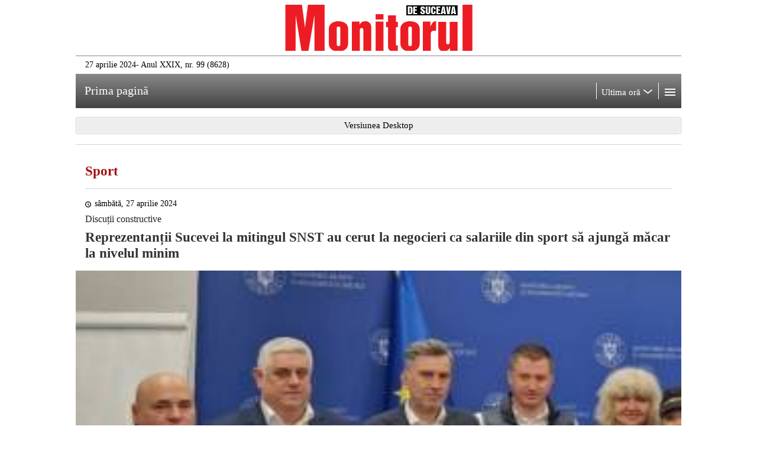

--- FILE ---
content_type: text/html; charset=UTF-8
request_url: https://m.monitorulsv.ro/Sport-local/2024-04-27/Reprezentantii-Sucevei-la-mitingul-SNST-au-cerut-la-negocieri-ca-salariile-din-sport-sa-ajunga-macar-la-nivelul-minim
body_size: 7843
content:
<!DOCTYPE html> <html> <head> <link rel="dns-prefetch" href="//m.monitorulsv.ro" /> <link rel="dns-prefetch" href="//assets.monitorulsv.ro" /> <link rel="dns-prefetch" href="//media.monitorulsv.ro" /> <link rel="dns-prefetch" href="//img0.monitorulsv.ro" /> <link rel="dns-prefetch" href="//img1.monitorulsv.ro" /> <link rel="dns-prefetch" href="//img2.monitorulsv.ro" /> <link rel="dns-prefetch" href="//img3.monitorulsv.ro" /> <link rel="dns-prefetch" href="//hds.monitorulsv.ro" /> <meta http-equiv="X-UA-Compatible" content="IE=edge,chrome=1"> <meta name="viewport" content="width=device-width, initial-scale=1.0, maximum-scale=1.0, user-scalable=no"> <meta name="HandheldFriendly" content="true"> <title>Sport local: Reprezentanții Sucevei la mitingul SNST au cerut la negocieri ca salariile din sport să ajungă măcar la nivelul minim &raquo; Monitorul de Suceva - sâmbătă, 27 aprilie 2024</title> <meta name="title" content="Reprezentanții Sucevei la mitingul SNST au cerut la negocieri ca salariile din sport să ajungă măcar la nivelul minim" /> <meta name="description" content="Doleantele sucevenilor care activeaza in domeniul sportului, domeniu care aduce multe emotii si satisfactii, care produce campioni in toate ramurile, dar este vitregit la partea de salarizare, s-au facut auzite la Bucuresti, in cadrul mitingului Sindicatului National de Tineret si Sport. Acesta a avut loc la Agentia Nationala de Sport si la Ministerul Muncii." /> <meta name="keywords" content="sport local, discutii constructive, cosmin romega, sport, suceava, domeniul, sportului, conducerea, muncii, ministerul muncii, ovidiu paul hritcu, sportul inseamna, ovidiu paul, tara, nationale sport, nivelul, salariilor, agentiei, snst, lider, hritcu, paul, ovidiu, sportul, tineret, colegii, monitorul, monitorul de suceava, ziar, presa, stiri, informatii, reportaj, actualitate, regional" /> <link rel="image_src" href="https://media.monitorulsv.ro/poze/2024/04/27/857939maxim.jpg" /> <link rel="canonical" href="https://www.monitorulsv.ro/Sport-local/2024-04-27/Reprezentantii-Sucevei-la-mitingul-SNST-au-cerut-la-negocieri-ca-salariile-din-sport-sa-ajunga-macar-la-nivelul-minim" /> <meta property="og:type" content="article" /> <meta property="fb:admins" content="100000872972225" /> <meta property="fb:app_id" content="148758651806112" /> <meta property="og:site_name" content="Monitorul de Suceava" /> <meta property="og:locale" content="ro_RO" /> <meta http-equiv="Content-Language" content="ro" /> <meta name="Language" content="Romanian" /> <meta name="Date" content="Mi, 28 ian 2026 08:25:23 +0300" /> <meta name="Copyright" content="Monitorul de Suceava" /> <meta name="Designer" content="ITConnect" /> <meta name="Publisher" content="Monitorul de Suceava" /> <meta name="Author" content="Monitorul de Suceava" /> <meta name="medium" content="news" /> <meta name="google-site-verification" content="WGJFqGcVdEIBFMNOXO723mrwdgfa2RiaD0oBfmkGki8" /> <meta name="yandex-verification" content="55f09d7b976ee57f" /> <meta name="y_key" content="" /> <meta name="msvalidate.01" content="" /> <meta name="alexaVerifyID" content="" /> <link rel="publisher" href="https://plus.google.com/+MonitorulDeSuceava" /> <link rel="icon" type="image/x-icon" href="https://assets.monitorulsv.ro/favicon.ico" /> <link rel="shortcut icon" type="image/x-icon" href="https://assets.monitorulsv.ro/favicon.ico" /> <link rel="apple-touch-icon" href="https://assets.monitorulsv.ro/apple-touch-icon-precomposed.png" /> <link rel="apple-touch-icon-precomposed" href="https://assets.monitorulsv.ro/apple-touch-icon-precomposed.png" /> <meta name="application-name" content="Monitorul de Suceava" /> <meta name="msapplication-TileColor" content="#990000" /> <meta name="msapplication-TileImage" content="https://assets.monitorulsv.ro/msv_logo.png" /> <link rel="index" title="Monitorul de Suceava - Ziarul care sta de vorba cu oamenii" href="https://www.monitorulsv.ro/" /> <link rel="alternate" type="application/rss+xml" title="Monitorul de Suceava" href="http://feeds.monitorulsv.ro/MonitorulDeSuceava" /> <link rel="alternate" type="application/rss+xml" title="MonitorulTV - Video Suceava" href="http://feeds.monitorulsv.ro/MonitorulTV" /> <link rel="alternate" type="application/rss+xml" title="Anunturi Online Suceava" href="http://feeds.monitorulsv.ro/AnunturiOnlineMonitorulDeSuceava" /> <link rel="stylesheet" type="text/css" href="https://assets.monitorulsv.ro/m/css/main.190219740030.css"> <script>window.addEventListener('load', function(e){window.applicationCache.addEventListener('updateready', function(e){if(window.applicationCache.status == window.applicationCache.UPDATEREADY){window.applicationCache.swapCache();window.location.reload();}else{}}, false);}, false);</script> <link rel="manifest" href="/manifest.json" /> <script src="https://cdn.onesignal.com/sdks/OneSignalSDK.js" async=""></script><script>var OneSignal = window.OneSignal || []; OneSignal.push(function(){OneSignal.init({appId: "e6913a7a-b186-426f-9c47-a10511eb2cc0"});});</script> <script async src="https://www.googletagmanager.com/gtag/js?id=G-6MBP140CWS"></script> <script>window.dataLayer = window.dataLayer || []; function gtag(){dataLayer.push(arguments);} gtag('js', new Date()); gtag('config', 'G-6MBP140CWS');</script> <script>(function(w,d,s,l,i){w[l]=w[l]||[];w[l].push({'gtm.start':new Date().getTime(),event:'gtm.js'});var f=d.getElementsByTagName(s)[0],j=d.createElement(s),dl=l!='dataLayer'?'&l='+l:'';j.async=true;j.src='https://www.googletagmanager.com/gtm.js?id='+i+dl;f.parentNode.insertBefore(j,f);})(window,document,'script','dataLayer','GTM-NVNF82C');</script> <script async src="https://securepubads.g.doubleclick.net/tag/js/gpt.js"></script> <script>window.googletag = window.googletag || {cmd: []};googletag.cmd.push(function(){googletag.defineSlot('/1035497/Mobile_01', [300, 250], 'div-gpt-ad-1596612047754-01').addService(googletag.pubads());googletag.defineSlot('/1035497/Mobile_02', [300, 250], 'div-gpt-ad-1596612047754-02').addService(googletag.pubads());googletag.defineSlot('/1035497/Mobile_03', [300, 250], 'div-gpt-ad-1596612047754-03').addService(googletag.pubads());googletag.defineSlot('/1035497/Mobile_04', [300, 250], 'div-gpt-ad-1596612047754-04').addService(googletag.pubads());googletag.defineSlot('/1035497/Mobile_05', [300, 250], 'div-gpt-ad-1596612047754-05').addService(googletag.pubads());googletag.defineSlot('/1035497/Mobile_06', [300, 250], 'div-gpt-ad-1596612047754-06').addService(googletag.pubads());googletag.defineSlot('/1035497/Mobile_07', [300, 250], 'div-gpt-ad-1596612047754-07').addService(googletag.pubads());googletag.defineSlot('/1035497/Mobile_08', [300, 250], 'div-gpt-ad-1596612047754-08').addService(googletag.pubads());googletag.defineSlot('/1035497/Mobile_09', [300, 250], 'div-gpt-ad-1596612047754-09').addService(googletag.pubads());googletag.defineSlot('/1035497/Mobile_10', [300, 250], 'div-gpt-ad-1596612047754-10').addService(googletag.pubads());googletag.defineSlot('/1035497/Mobile_21', [300, 250], 'div-gpt-ad-1596612047754-21').addService(googletag.pubads());googletag.defineSlot('/1035497/Mobile_22', [300, 250], 'div-gpt-ad-1596612047754-22').addService(googletag.pubads());googletag.defineSlot('/1035497/Mobile_11', [320, 100], 'div-gpt-ad-1596612047754-11').addService(googletag.pubads());googletag.defineSlot('/1035497/Mobile_12', [320, 100], 'div-gpt-ad-1596612047754-12').addService(googletag.pubads());googletag.defineSlot('/1035497/Mobile_13', [320, 100], 'div-gpt-ad-1596612047754-13').addService(googletag.pubads());googletag.defineSlot('/1035497/Mobile_14', [320, 100], 'div-gpt-ad-1596612047754-14').addService(googletag.pubads());googletag.defineSlot('/1035497/Mobile_15', [320, 100], 'div-gpt-ad-1596612047754-15').addService(googletag.pubads());googletag.defineSlot('/1035497/Mobile_16', [320, 100], 'div-gpt-ad-1596612047754-16').addService(googletag.pubads());googletag.defineSlot('/1035497/Mobile_17', [320, 100], 'div-gpt-ad-1596612047754-17').addService(googletag.pubads());googletag.defineSlot('/1035497/Mobile_18', [320, 100], 'div-gpt-ad-1596612047754-18').addService(googletag.pubads());googletag.defineSlot('/1035497/Mobile_19', [320, 100], 'div-gpt-ad-1596612047754-19').addService(googletag.pubads());googletag.defineSlot('/1035497/Mobile_20', [320, 100], 'div-gpt-ad-1596612047754-20').addService(googletag.pubads());googletag.defineSlot('/1035497/Mobile_23', [320, 100], 'div-gpt-ad-1596612047754-23').addService(googletag.pubads());googletag.defineSlot('/1035497/Mobile_24', [320, 100], 'div-gpt-ad-1596612047754-24').addService(googletag.pubads());googletag.pubads().enableSingleRequest();googletag.pubads().collapseEmptyDivs();googletag.enableServices();});</script> </head> <body itemscope itemtype="http://schema.org/WebPage"> <noscript><iframe src="https://www.googletagmanager.com/ns.html?id=GTM-NVNF82C" height="0" width="0" style="display:none;visibility:hidden"></iframe></noscript> <div id="fb-root"></div> <div id="container"> <div id="div-gpt-ad-1596612047754-11" class="ad-m" align="center"> <script>googletag.cmd.push(function(){googletag.display('div-gpt-ad-1596612047754-11');});</script> </div> <div class="logo cf"><a href="https://m.monitorulsv.ro/"><img src="https://assets.monitorulsv.ro/m/img/logo.png" alt="" /></a></div> <div class="edition-name"><span>27 aprilie 2024</span><span class="history"> - Anul XXIX, nr. 99 (8628)</span></div> <header class="graybar cf"> <a class="link" href="https://m.monitorulsv.ro/"><span>Prima pagină</span></a> <div class="navigation-bar"> <a id="ultima-ora-control-header" class="bar-control" href="javascript:void(0);"><span class="nav-vertical-separator pull-left"></span><span>Ultima oră</span><span class="arrow"></span></a> <a id="menu-control-header" class="bar-control" href="javascript:void(0);"><span class="nav-vertical-separator pull-left"></span><span class="tap"></span></a> </div> <div class="clear"></div> </header> <div id="ultima-ora-header" style="display:none" class="section-header"> <div class="section-head color-ultima"> <h1 class="news-category"> <a href="https://m.monitorulsv.ro/" class="pseudo-link">Toate articolele din secțiunea Ultima oră</a> <form method="post" action="https://m.monitorulsv.ro/"><input type="hidden" name="section_name" value="Ultima" /><input type="hidden" name="action" value="sectionList" /></form> </h1> </div> <div class="simple-list box-indent"> <ul class="unstyled"> <li> <p class="type-7"><span class="hour">[18:50]</span> <a href="https://m.monitorulsv.ro/Ultima-ora-local/2024-04-27/O-femeie-din-Vicovu-de-Sus-a-primit-o-noua-sansa-la-viata-cu-un-transplant-de-ficat">O femeie din Vicovu de Sus a primit o nouă șansă la viață, cu un transplant de ficat</a></p> </li> <li> <p class="type-7"><span class="hour">[18:04]</span> <a href="https://m.monitorulsv.ro/Ultima-ora-local/2024-04-27/Canotorii-suceveni-au-contribuit-din-plin-la-cele-opt-medalii-cucerite-de-Romania-la-Europenele-de-canotaj">Canotorii suceveni au contribuit din plin la cele opt medalii cucerite de România la Europenele de canotaj</a></p> </li> <li> <p class="type-7"><span class="hour">[14:27]</span> <a href="https://m.monitorulsv.ro/Ultima-ora-local/2024-04-27/Elevii-Scolii-Bogdan-Voda-Radauti-au-plantat-puieti-de-brad-molid-si-stejar-in-Saptamana-verde">Elevii Școlii „Bogdan Vodă” Rădăuți au plantat puieți de brad, molid și stejar, în „Săptămâna verde”</a></p> </li> <li> <p class="type-7"><span class="hour">[14:20]</span> <a href="https://m.monitorulsv.ro/Ultima-ora-local/2024-04-27/Sefa-sectiei-de-medicina-interna-a-spitalului-dornean-dr-Florentina-Costea-sustine-candidatura-lui-Gheorghe-Apetrii-pentru-Primaria-Vatra-Dornei">Șefa secției de medicină internă a spitalului dornean, dr. Florentina Costea, susține candidatura lui Gheorghe Apetrii pentru Primăria Vatra Dornei</a></p> </li> <li> <p class="type-7"><span class="hour">[14:14]</span> <a href="https://m.monitorulsv.ro/Ultima-ora-local/2024-04-27/Candidatul-PSD-pentru-presedintia-CJ-Suceava-mizeaza-pe-sprijinul-locuitorilor-din-Balaceana-pentru-castigarea-alegerilor">Candidatul PSD pentru președinția CJ Suceava mizează pe sprijinul locuitorilor din Bălăceana pentru câștigarea alegerilor</a></p> </li> <li> <p class="type-7"><span class="hour">[14:09]</span> <a href="https://m.monitorulsv.ro/Ultima-ora-local/2024-04-27/Un-salvator-de-la-SAJ-Suceava-a-suferit-un-atac-cerebral-la-volan-in-timp-ce-conducea-ambulanta-spre-o-pacienta-din-Horodnic-de-Jos">Un salvator de la SAJ Suceava a suferit un atac cerebral la volan, în timp ce conducea ambulanța spre o pacientă din Horodnic de Jos</a></p> </li> <li> <p class="type-7"><span class="hour">[13:06]</span> <a href="https://m.monitorulsv.ro/Ultima-ora-local/2024-04-27/Soldan-considera-sloganul-lui-Flutur-Drumul-cel-bun-un-exemplu-de-demagogie-politica-cand-un-drum-judetean-la-Ciprian-Porumbescu-e-inchis-de-6-ani">Șoldan consideră sloganul lui Flutur „Drumul cel bun” un „exemplu de demagogie politică”, când un drum județean la Ciprian Porumbescu e închis de 6 ani</a></p> </li> <li> <p class="type-7"><span class="hour">[11:13]</span> <a href="https://m.monitorulsv.ro/Ultima-ora-local/2024-04-27/Un-BMW-Seria-3-a-ars-ca-o-torta-pe-soseaua-de-centura-a-municipiului-Suceava">Un BMW Seria 3 a ars ca o torță pe șoseaua de centură a municipiului Suceava</a></p> </li> <li> <p class="type-7"><span class="hour">[10:59]</span> <a href="https://m.monitorulsv.ro/Ultima-ora-local/2024-04-27/Lacramioara-Perijoc-si-a-imbogatit-palmaresul-cu-o-medalie-de-argint-la-Europenele-de-box">Lăcrămioara Perijoc și-a îmbogățit palmaresul cu o medalie de argint la Europenele de box</a></p> </li> <li> <p class="type-7"><span class="hour">[10:47]</span> <a href="https://m.monitorulsv.ro/Ultima-ora-local/2024-04-27/Elevii-suceveni-s-au-intors-cu-patru-medalii-si-doua-diplome-de-onoare-de-la-Nationala-de-Fizica-Brasov">Elevii suceveni s-au întors cu patru medalii și două diplome de onoare de la Naționala de Fizică, Brașov</a></p> </li> <li> <p class="type-7"><span class="hour">[10:41]</span> <a href="https://m.monitorulsv.ro/Ultima-ora-local/2024-04-27/Doua-masini-pline-cu-tigari-de-contrabanda-de-90000-de-euro-abandonate-de-traficanti-la-aparitia-politiei-de-frontiera">Două mașini pline cu țigări de contrabandă de 90.000 de euro, abandonate de traficanți la apariția poliției de frontieră</a></p> </li> <li> <p class="type-7"><span class="hour">[10:35]</span> <a href="https://m.monitorulsv.ro/Ultima-ora-local/2024-04-27/Bucovina-Radauti-isi-pastreaza-avansul-in-fruntea-clasamentului">Bucovina Rădăuți își păstrează avansul în fruntea clasamentului</a></p> </li> <li> <p class="type-7"><span class="hour">[09:56]</span> <a href="https://m.monitorulsv.ro/Ultima-ora-local/2024-04-27/Mai-multe-evenimente-importante-sarbatorite-de-polonezii-din-Bucovina-in-aceeasi-zi">Mai multe evenimente importante, sărbătorite de polonezii din Bucovina în aceeași zi</a></p> </li> <li> <p class="type-7"><span class="hour">[10:42]</span> <a href="https://m.monitorulsv.ro/Ultima-ora-local/2024-04-27/Liderii-PSD-Suceava-alaturi-de-Cristinel-Burac-la-depunerea-candidaturii-pentru-functia-de-primar-al-comunei-Scheia">Liderii PSD Suceava, alături de Cristinel Burac la depunerea candidaturii pentru funcția de primar al comunei Șcheia</a></p> </li> <li> <p class="type-7"><span class="hour">[19:01]</span> <a href="https://m.monitorulsv.ro/Ultima-ora-local/2024-04-27/Deputatul-PNL-Bogdan-Gheorghiu-isi-intreaba-colegii-din-PSD-Stan-si-Soldan-cum-li-se-pare-declaratia-premierului-ca-se-simte-jignit-sa-fie-considerat-moldovean">Deputatul PNL Bogdan Gheorghiu își întreabă colegii din PSD, Stan și Șoldan, cum li se pare declarația premierului, că se simte jignit să fie considerat moldovean</a></p> </li> <li> <p class="type-7"><span class="hour">[18:40]</span> <a href="https://m.monitorulsv.ro/Ultima-ora-local/2024-04-27/Multumiri-comunitatii-poloneze-pentru-aportul-la-dezvoltarea-judetului-Suceava-din-partea-lui-Gheorghe-Flutur">Mulțumiri comunității poloneze pentru aportul la dezvoltarea județului Suceava, din partea lui Gheorghe Flutur</a></p> </li> <li> <p class="type-7"><span class="hour">[18:12]</span> <a href="https://m.monitorulsv.ro/Ultima-ora-local/2024-04-27/Flutur-si-primarul-Decebal-Isachi-mizeaza-pe-reteta-Dolhasca-la-autostrada-pentru-ca-liberalii-sa-castige-din-nou-Primaria-Dolhasca">Flutur și primarul Decebal Isachi mizează pe „rețeta Dolhasca la autostradă” pentru ca liberalii să câștige din nou Primăria Dolhasca</a></p> </li> <li> <p class="type-7"><span class="hour">[08:13]</span> <a href="https://m.monitorulsv.ro/Ultima-ora-local/2024-04-27/Procesiune-de-Florii-pe-strazile-Sucevei">Procesiune de Florii, pe străzile Sucevei</a></p> </li> <li> <p class="type-7"><span class="hour">[17:32]</span> <a href="https://m.monitorulsv.ro/Ultima-ora-local/2024-04-27/Invitatie-de-la-Gheorghe-Flutur-de-a-petrece-Floriile-si-Pastele-in-patria-autenticului-la-Suceava">Invitație de la Gheorghe Flutur, de a petrece Floriile și Paștele „în patria autenticului”, la Suceava</a></p> </li> <li> <p class="type-7"><span class="hour">[16:32]</span> <a href="https://m.monitorulsv.ro/Ultima-ora-local/2024-04-27/Eleve-ale-Colegiului-Nicu-Gane-Falticeni-premiate-la-Olimpiada-de-limba-rusa-moderna">Eleve ale Colegiului „Nicu Gane” Fălticeni, premiate la Olimpiada de limba rusă modernă</a></p> </li> </ul> </div> </div> <div id="menu-header" class="section-header menu-header" style="display:none"> <div class="menu-list box-indent nav-columns"> <ul class="unstyled"> <li><a href="https://m.monitorulsv.ro/">Prima pagină</a></li> <li><a href="https://m.monitorulsv.ro/Ultima-ora-local/">Ultima oră</a></li> <li><a href="https://m.monitorulsv.ro/Local/">Local</a></li> <li><a href="https://m.monitorulsv.ro/Actualitate/">Actualitate</a></li> <li><a href="https://m.monitorulsv.ro/Politic/">Politic</a></li> <li><a href="https://m.monitorulsv.ro/Sport/">Sport</a></li> <li><a href="https://m.monitorulsv.ro/Cultural/">Cultural</a></li> <li><a href="https://m.monitorulsv.ro/Auto/">Auto</a></li> <li><a href="https://m.monitorulsv.ro/Sanatate/">Sănătate</a></li> <li><a href="https://m.monitorulsv.ro/Economic/">Economic</a></li> <li><a href="https://m.monitorulsv.ro/Magazin/">Magazin</a></li> <li><a href="https://m.monitorulsv.ro/Rubrici/">Rubrici</a></li> </ul></div> </div> <div class="button"><a href="https://www.monitorulsv.ro/Sport-local/2024-04-27/Reprezentantii-Sucevei-la-mitingul-SNST-au-cerut-la-negocieri-ca-salariile-din-sport-sa-ajunga-macar-la-nivelul-minim" title="Monitorul de Suceava" target="_self"><button><span>Versiunea Desktop</span></button></a></div> <div class="septhin"></div> <div id="news-container"> <div id="div-gpt-ad-1596612047754-12" class="ad-m" align="center"> <script>googletag.cmd.push(function(){googletag.display('div-gpt-ad-1596612047754-12');});</script> </div> <div id="div-gpt-ad-1596612047754-02" class="ad-m" align="center"> <script>googletag.cmd.push(function(){googletag.display('div-gpt-ad-1596612047754-02');});</script> </div> <div style="height:16px"></div> <h2 class="news-category"> <a href="https://m.monitorulsv.ro/Sport/">Sport</a> </h2> <article class="article" itemscope="" itemtype="http://schema.org/Article"> <header class="article-head"> <p class="news-time type-11"><span class="time-icon"></span><time itemprop="datePublished" datetime="2024-04-27">sâmbătă, 27 aprilie 2024</time></p> <div itemprop="alternativeHeadline" class="news-label type-7">Discuții constructive</div> <h1> <span itemprop="headline">Reprezentanții Sucevei la mitingul SNST au cerut la negocieri ca salariile din sport să ajungă măcar la nivelul minim</span> </h1> </header> <figure class="mSlider default pagination"> <div class="mSlidesContainer"> <div class="news-img mSlide" itemscope itemtype="http://schema.org/ImageObject"> <img itemprop="image" src="https://media.monitorulsv.ro/poze/2024/04/27/857939mare.jpg" alt="Sindicaliștii suceveni din domeniul sportului, prezenți alături de colegii din țară la mitingul Sindicatului Național de Tineret și Sport, în Capitală" /> <div class="news-legend"><span class="camera-icon"></span><p itemprop="caption" class="type-12">Sindicaliștii suceveni din domeniul sportului, prezenți alături de colegii din țară la mitingul Sindicatului Național de Tineret și Sport, în Capitală</p></div> </div> <div class="news-img mSlide" itemscope itemtype="http://schema.org/ImageObject"> <img itemprop="image" src="https://media.monitorulsv.ro/poze/2024/04/27/857943mare.jpg" alt="Conducerea Agenției Naționale pentru Sport, reprezentată de președinta Elisabeta Lipa și de vicepreședinții Thomas Răzvan Moldovan și Gabriel Toncean, în mijlocul manifestanților" /> <div class="news-legend"><span class="camera-icon"></span><p itemprop="caption" class="type-12">Conducerea Agenției Naționale pentru Sport, reprezentată de președinta Elisabeta Lipa și de vicepreședinții Thomas Răzvan Moldovan și Gabriel Toncean, în mijlocul manifestanților</p></div> </div> <div class="news-img mSlide" itemscope itemtype="http://schema.org/ImageObject"> <img itemprop="image" src="https://media.monitorulsv.ro/poze/2024/04/27/857945mare.jpg" alt="Sindicaliștii suceveni din domeniul sportului, prezenți alături de colegii din țară la mitingul Sindicatului Național de Tineret și Sport, în Capitală" /> <div class="news-legend"><span class="camera-icon"></span><p itemprop="caption" class="type-12">Sindicaliștii suceveni din domeniul sportului, prezenți alături de colegii din țară la mitingul Sindicatului Național de Tineret și Sport, în Capitală</p></div> </div> <div class="news-img mSlide" itemscope itemtype="http://schema.org/ImageObject"> <img itemprop="image" src="https://media.monitorulsv.ro/poze/2024/04/27/857947mare.jpg" alt="Sindicaliștii suceveni din domeniul sportului, prezenți alături de colegii din țară la mitingul Sindicatului Național de Tineret și Sport, în Capitală" /> <div class="news-legend"><span class="camera-icon"></span><p itemprop="caption" class="type-12">Sindicaliștii suceveni din domeniul sportului, prezenți alături de colegii din țară la mitingul Sindicatului Național de Tineret și Sport, în Capitală</p></div> </div> <div class="news-img mSlide" itemscope itemtype="http://schema.org/ImageObject"> <img itemprop="image" src="https://media.monitorulsv.ro/poze/2024/04/27/857949mare.jpg" alt="Conducerea Agenției Naționale pentru Sport, reprezentată de președinta Elisabeta Lipa și de vicepreședinții Thomas Răzvan Moldovan și Gabriel Toncean, în mijlocul manifestanților" /> <div class="news-legend"><span class="camera-icon"></span><p itemprop="caption" class="type-12">Conducerea Agenției Naționale pentru Sport, reprezentată de președinta Elisabeta Lipa și de vicepreședinții Thomas Răzvan Moldovan și Gabriel Toncean, în mijlocul manifestanților</p></div> </div> <div class="news-img mSlide" itemscope itemtype="http://schema.org/ImageObject"> <img itemprop="image" src="https://media.monitorulsv.ro/poze/2024/04/27/857951mare.jpg" alt="Conducerea Agenției Naționale pentru Sport, reprezentată de președinta Elisabeta Lipa și de vicepreședinții Thomas Răzvan Moldovan și Gabriel Toncean, în mijlocul manifestanților" /> <div class="news-legend"><span class="camera-icon"></span><p itemprop="caption" class="type-12">Conducerea Agenției Naționale pentru Sport, reprezentată de președinta Elisabeta Lipa și de vicepreședinții Thomas Răzvan Moldovan și Gabriel Toncean, în mijlocul manifestanților</p></div> </div> </div> </figure> <br/> <div class="clear spacebar"></div> <div id="div-gpt-ad-1596612047754-13" class="ad-m" align="center"> <script>googletag.cmd.push(function(){googletag.display('div-gpt-ad-1596612047754-13');});</script> </div> <div id="div-gpt-ad-1596612047754-03" class="ad-m" align="center"> <script>googletag.cmd.push(function(){googletag.display('div-gpt-ad-1596612047754-03');});</script> </div> <div class="article-options" itemscope itemtype="http://schema.org/Person"> <div class="author pull-left" itemprop="name">Cosmin ROMEGA</div> <div class="font-controller pull-right"><div class="font-button font-minus"></div><div class="font-button font-plus"></div></div> <div class="clear"></div> </div> <div class="article-body" itemprop="text"><p>Doleanțele sucevenilor care activează &icirc;n domeniul sportului, domeniu care aduce multe emoții și satisfacții, care produce campioni &icirc;n toate ramurile, dar este vitregit la partea de salarizare, s-au făcut auzite la București, &icirc;n cadrul mitingului Sindicatului Național de Tineret și Sport. Acesta a avut loc la Agenția Națională de Sport și la Ministerul Muncii. De altfel, conducerea Agenției Naționale pentru Sport, reprezentată de președinta Elisabeta Lipa și de vicepreședinții Thomas Răzvan Moldovan și Gabriel Toncean, a luat inițiativa de a merge &icirc;n mijlocul manifestanților, pentru un dialog constructiv.</p><p>&rdquo;Cererea noastră a fost una simplă, ca nivelul salariilor angajaților din sport să fie mărit, să ajungă măcar la nivelul minim, ca al colegilor noștri bugetari din alte compartimente&rdquo;, a spus Ovidiu Paul Hrițcu, lider SNST Suceava, prezent la manifestare alături de colegii de la Clubul Sportiv Municipal și Direcția de Sport și Tineret Suceava, totodată și de colegii din toată țara.</p><p><a href="https://media.monitorulsv.ro/poze/2024/04/27/857939maxim.1714157035.jpg"><img alt="" src="https://media.monitorulsv.ro/poze/2024/04/27/857939maxim.1714157035.jpg" style="width: 100%; height: 100%;" /></a></p><p>Ovidiu Paul Hrițcu a fost desemnat și a participat, &icirc;mpreună cu președintele SNST Andy Nagy și un număr restr&acirc;ns de colegi din țară, la &icirc;ntrevederile de la Ministerul Muncii și de la ANS, unde a purtat discuții constructive, &icirc;n baza cărora va fi elaborat, pentru a fi depus, un proiect de act normativ de majorare cu 25% a salariilor.</p><p><a href="https://media.monitorulsv.ro/poze/2024/04/27/857943maxim.1714157035.jpg"><img alt="" src="https://media.monitorulsv.ro/poze/2024/04/27/857943maxim.1714157035.jpg" style="width: 100%; height: 100%;" /></a></p><p>&rdquo;Consider că p&acirc;nă la soluționarea revendicărilor noastre, care sunt nu doar salariale, Suceava a avut un mare c&acirc;știg din această deplasare, deschiz&acirc;nd un nou canal de comunicare cu conducerea Agenției Naționale de Sport la cel mai &icirc;nalt nivel, fiind remarcată prezența noastră la aceste acțiuni. Sportul &icirc;nseamnă sănătate! Sportul &icirc;nseamnă educație!&rdquo;, a concluzionat t&acirc;nărul lider sindical sucevean.</p><p><a href="https://media.monitorulsv.ro/poze/2024/04/27/857945maxim.1714157035.jpg"><img alt="" src="https://media.monitorulsv.ro/poze/2024/04/27/857945maxim.1714157035.jpg" style="width: 100%; height: 100%;" /></a></p><p>Protestele salariaților din domeniul sportului au &icirc;nceput &icirc;n urmă cu aproape trei luni de zile, s-au desfășurat sub diferite forme, fără a afecta &icirc;nsă activitatea instituțiilor și cluburilor sportive din județ.</p><p><a href="https://media.monitorulsv.ro/poze/2024/04/27/857947maxim.1714157035.jpg"><img alt="" src="https://media.monitorulsv.ro/poze/2024/04/27/857947maxim.1714157035.jpg" style="width: 100%; height: 100%;" /></a></p></div> </article> <div class="social"> <div class="social-network fb"><a href="https://m.facebook.com/dialog/feed?app_id=148758651806112&amp;display=touch&amp;redirect_uri=https://www.monitorulsv.ro/Sport-local/2024-04-27/Reprezentantii-Sucevei-la-mitingul-SNST-au-cerut-la-negocieri-ca-salariile-din-sport-sa-ajunga-macar-la-nivelul-minim&amp;link=https://www.monitorulsv.ro/Sport-local/2024-04-27/Reprezentantii-Sucevei-la-mitingul-SNST-au-cerut-la-negocieri-ca-salariile-din-sport-sa-ajunga-macar-la-nivelul-minim" data-rel="external" target="_blank">Facebook</a></div> <div class="social-network twitter"><a href="https://twitter.com/intent/tweet?text=Reprezentanții%20Sucevei%20la%20mitingul%20SNST%20au%20cerut%20la%20negocieri%20ca%20salariile%20din%20sport%20să%20ajungă%20măcar%20la%20nivelul%20minim&amp;url=https://www.monitorulsv.ro/Sport-local/2024-04-27/Reprezentantii-Sucevei-la-mitingul-SNST-au-cerut-la-negocieri-ca-salariile-din-sport-sa-ajunga-macar-la-nivelul-minim" data-rel="external" target="_blank">Twitter</a></div> <div class="social-network googleplus"><a href="https://plus.google.com/share?url=https://www.monitorulsv.ro/Sport-local/2024-04-27/Reprezentantii-Sucevei-la-mitingul-SNST-au-cerut-la-negocieri-ca-salariile-din-sport-sa-ajunga-macar-la-nivelul-minim&amp;hl=ro" data-rel="external" target="_blank">Google+</a></div> <div class="social-network email"><a href="mailto:destinatar@domeniu.ro?subject=Reprezentanții%20Sucevei%20la%20mitingul%20SNST%20au%20cerut%20la%20negocieri%20ca%20salariile%20din%20sport%20să%20ajungă%20măcar%20la%20nivelul%20minim&amp;body=https://www.monitorulsv.ro/Sport-local/2024-04-27/Reprezentantii-Sucevei-la-mitingul-SNST-au-cerut-la-negocieri-ca-salariile-din-sport-sa-ajunga-macar-la-nivelul-minim" data-rel="external" target="_blank">Email</a></div> <div class="clear"></div> </div> <div class="separator"></div> <div class="spacebar"></div> <div id="div-gpt-ad-1596612047754-14" class="ad-m" align="center"> <script>googletag.cmd.push(function(){googletag.display('div-gpt-ad-1596612047754-14');});</script> </div> <div id="div-gpt-ad-1596612047754-04" class="ad-m" align="center"> <script>googletag.cmd.push(function(){googletag.display('div-gpt-ad-1596612047754-04');});</script> </div> <div class="septhin"></div> <div id="div-gpt-ad-1596612047754-15" class="ad-m" align="center"> <script>googletag.cmd.push(function(){googletag.display('div-gpt-ad-1596612047754-15');});</script> </div> <div id="div-gpt-ad-1596612047754-05" class="ad-m" align="center"> <script>googletag.cmd.push(function(){googletag.display('div-gpt-ad-1596612047754-05');});</script> </div> <div class="spacebar"></div> <div class="separator"></div> <div class="news-section"> <div class="list-container comments"> <div class="facebook-wrap"><div class="fb-comments" data-width="100%" data-href="https://www.monitorulsv.ro/Sport-local/2024-04-27/Reprezentantii-Sucevei-la-mitingul-SNST-au-cerut-la-negocieri-ca-salariile-din-sport-sa-ajunga-macar-la-nivelul-minim" data-numposts="10" dataorder-by="reverse_time"></div></div> <div class="related-title"> <h3><span>Comentarii</span></h3> <div class="comments-login"><a id="mesaje"></a></div> </div> <div class="clear"></div> <div class="separator"></div> </div> </div> </div> <div style="height:20px"></div> <div class="section-footer"> </div> <div style="height:10px;"></div> <div class="section-footer"> <div class="redbar cf"> <a class="logo" href="index.html"></a> <div class="navigation-bar"><a id="prima-pagina-control" class="bar-control" href="javascript:void(0)"><span>Mergi sus</span><span class="arrow arrow-white up"></span></a></div> </div> </div> <div class="section-footer"> <div class="section-header menu-header"> <div class="menu-list box-indent nav-columns"> <ul class="unstyled"> <li><a href="https://m.monitorulsv.ro/">Prima pagină</a></li> <li><a href="https://m.monitorulsv.ro/Ultima-ora-local/">Ultima oră</a></li> <li><a href="https://m.monitorulsv.ro/Local/">Local</a></li> <li><a href="https://m.monitorulsv.ro/Actualitate/">Actualitate</a></li> <li><a href="https://m.monitorulsv.ro/Politic/">Politic</a></li> <li><a href="https://m.monitorulsv.ro/Sport/">Sport</a></li> <li><a href="https://m.monitorulsv.ro/Cultural/">Cultural</a></li> <li><a href="https://m.monitorulsv.ro/Auto/">Auto</a></li> <li><a href="https://m.monitorulsv.ro/Sanatate/">Sănătate</a></li> <li><a href="https://m.monitorulsv.ro/Economic/">Economic</a></li> <li><a href="https://m.monitorulsv.ro/Magazin/">Magazin</a></li> <li><a href="https://m.monitorulsv.ro/Rubrici/">Rubrici</a></li> </ul></div> </div> </div> <footer class="footer"> <ul class="nav unstyled"> <li><a href="https://www.monitorulsv.ro" title="Monitorul de Suceava" target="_self">Versiunea Desktop</a></li> <li><a href="javascript:void(0)">Despre site</a></li><li><a href="javascript:void(0)">Ajutor</a></li><li><a href="javascript:void(0)">Contact</a></li><li><a href="javascript:void(0)">Părerea voastră</a></li> </ul> <div class="disclaimer"> <p>&copy; 2003-2026 Monitorul de Suceava. Toate drepturile rezervate.</p> <p>Textele şi fotografiile sunt proprietatea titularilor de copyright şi nu pot fi reproduse fără acordul scris al acestora.</p> </div> </footer></div> <script>var URL_SITE = 'https://m.monitorulsv.ro/';</script> <script src="https://assets.monitorulsv.ro/m/js/jql.190219740030.js"></script> <script defer>window.fbAsyncInit = function(){FB.init({xfbml:true, version:'v19.0'});}; (function(d, s, id){var js, fjs = d.getElementsByTagName(s)[0]; if(d.getElementById(id)) return; js = d.createElement(s); js.id = id; js.src = "https://connect.facebook.net/ro_RO/sdk.js"; fjs.parentNode.insertBefore(js, fjs);}(document, 'script', 'facebook-jssdk'));</script> <script>!function(){var t=function(t,e){e?window.open(t,e):window.location.href=t},e=function(t,e,n){t.addEventListener?t.addEventListener(e,n):t.attachEvent('on'+e,function(){n.call(t)})};if(document.getElementsByTagName)for(var n=document.getElementsByTagName('a'),i=document.domain.split('.').reverse()[1]+'.'+document.domain.split('.').reverse()[0],a=0;a<n.length;a++){var o='string'==typeof n[a].getAttribute('href')?n[a].getAttribute('href'):'',r=o.match(i);(o.match(/^https?\:/i)&&!r||o.match(/^mailto\:/i))&&e(n[a],'click',function(e){var n=this.getAttribute('href'),i='string'==typeof this.getAttribute('target')?this.getAttribute('target'):'';console.log('add event',n),ga('send','event','outbound','click',n,{hitCallback:t(n,i)},{nonInteraction:1}),e.preventDefault()})}}();</script> <script>window.cookieconsent.initialise({'palette':{'popup':{'background':'#000000','text':'#ffffff'},'button':{'background':'#cc0000','text':'#ffffff'}},'theme':'edgeless','content':{'message':'<strong>Monitorul de Suceava</strong> folosește <a href="https://www.monitorulsv.ro/informatii-cookie" class="cc-link" target="_blank">cookie-uri</a>. Continuarea navigării implică acceptarea lor.','dismiss':'Am înțeles!','link':'Mai multe detalii','href':'https://www.monitorulsv.ro/politica-confidentialitate'}});</script> </body> </html>

--- FILE ---
content_type: text/html; charset=utf-8
request_url: https://www.google.com/recaptcha/api2/aframe
body_size: 164
content:
<!DOCTYPE HTML><html><head><meta http-equiv="content-type" content="text/html; charset=UTF-8"></head><body><script nonce="ia8XLoWyQkolv478jjaYgg">/** Anti-fraud and anti-abuse applications only. See google.com/recaptcha */ try{var clients={'sodar':'https://pagead2.googlesyndication.com/pagead/sodar?'};window.addEventListener("message",function(a){try{if(a.source===window.parent){var b=JSON.parse(a.data);var c=clients[b['id']];if(c){var d=document.createElement('img');d.src=c+b['params']+'&rc='+(localStorage.getItem("rc::a")?sessionStorage.getItem("rc::b"):"");window.document.body.appendChild(d);sessionStorage.setItem("rc::e",parseInt(sessionStorage.getItem("rc::e")||0)+1);localStorage.setItem("rc::h",'1769581576872');}}}catch(b){}});window.parent.postMessage("_grecaptcha_ready", "*");}catch(b){}</script></body></html>